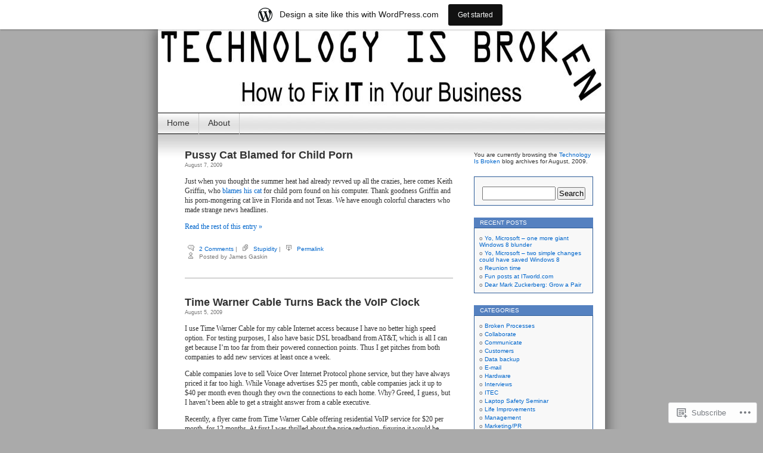

--- FILE ---
content_type: text/html; charset=UTF-8
request_url: https://technologyisbroken.wordpress.com/2009/08/
body_size: 16249
content:
<!DOCTYPE html>
<html lang="en">
<head>
<meta charset="UTF-8" />
<title>August | 2009 | Technology Is Broken</title>
<link rel="profile" href="http://gmpg.org/xfn/11" />
<link rel="pingback" href="https://technologyisbroken.wordpress.com/xmlrpc.php" />
<meta name='robots' content='max-image-preview:large' />
<link rel='dns-prefetch' href='//s0.wp.com' />
<link rel="alternate" type="application/rss+xml" title="Technology Is Broken &raquo; Feed" href="https://technologyisbroken.wordpress.com/feed/" />
<link rel="alternate" type="application/rss+xml" title="Technology Is Broken &raquo; Comments Feed" href="https://technologyisbroken.wordpress.com/comments/feed/" />
	<script type="text/javascript">
		/* <![CDATA[ */
		function addLoadEvent(func) {
			var oldonload = window.onload;
			if (typeof window.onload != 'function') {
				window.onload = func;
			} else {
				window.onload = function () {
					oldonload();
					func();
				}
			}
		}
		/* ]]> */
	</script>
	<link crossorigin='anonymous' rel='stylesheet' id='all-css-0-1' href='/_static/??/wp-content/blog-plugins/marketing-bar/css/marketing-bar.css,/wp-content/mu-plugins/infinity/themes/pub/contempt.css?m=1761640963j&cssminify=yes' type='text/css' media='all' />
<style id='wp-emoji-styles-inline-css'>

	img.wp-smiley, img.emoji {
		display: inline !important;
		border: none !important;
		box-shadow: none !important;
		height: 1em !important;
		width: 1em !important;
		margin: 0 0.07em !important;
		vertical-align: -0.1em !important;
		background: none !important;
		padding: 0 !important;
	}
/*# sourceURL=wp-emoji-styles-inline-css */
</style>
<link crossorigin='anonymous' rel='stylesheet' id='all-css-2-1' href='/wp-content/plugins/gutenberg-core/v22.2.0/build/styles/block-library/style.css?m=1764855221i&cssminify=yes' type='text/css' media='all' />
<style id='wp-block-library-inline-css'>
.has-text-align-justify {
	text-align:justify;
}
.has-text-align-justify{text-align:justify;}

/*# sourceURL=wp-block-library-inline-css */
</style><style id='global-styles-inline-css'>
:root{--wp--preset--aspect-ratio--square: 1;--wp--preset--aspect-ratio--4-3: 4/3;--wp--preset--aspect-ratio--3-4: 3/4;--wp--preset--aspect-ratio--3-2: 3/2;--wp--preset--aspect-ratio--2-3: 2/3;--wp--preset--aspect-ratio--16-9: 16/9;--wp--preset--aspect-ratio--9-16: 9/16;--wp--preset--color--black: #000000;--wp--preset--color--cyan-bluish-gray: #abb8c3;--wp--preset--color--white: #ffffff;--wp--preset--color--pale-pink: #f78da7;--wp--preset--color--vivid-red: #cf2e2e;--wp--preset--color--luminous-vivid-orange: #ff6900;--wp--preset--color--luminous-vivid-amber: #fcb900;--wp--preset--color--light-green-cyan: #7bdcb5;--wp--preset--color--vivid-green-cyan: #00d084;--wp--preset--color--pale-cyan-blue: #8ed1fc;--wp--preset--color--vivid-cyan-blue: #0693e3;--wp--preset--color--vivid-purple: #9b51e0;--wp--preset--gradient--vivid-cyan-blue-to-vivid-purple: linear-gradient(135deg,rgb(6,147,227) 0%,rgb(155,81,224) 100%);--wp--preset--gradient--light-green-cyan-to-vivid-green-cyan: linear-gradient(135deg,rgb(122,220,180) 0%,rgb(0,208,130) 100%);--wp--preset--gradient--luminous-vivid-amber-to-luminous-vivid-orange: linear-gradient(135deg,rgb(252,185,0) 0%,rgb(255,105,0) 100%);--wp--preset--gradient--luminous-vivid-orange-to-vivid-red: linear-gradient(135deg,rgb(255,105,0) 0%,rgb(207,46,46) 100%);--wp--preset--gradient--very-light-gray-to-cyan-bluish-gray: linear-gradient(135deg,rgb(238,238,238) 0%,rgb(169,184,195) 100%);--wp--preset--gradient--cool-to-warm-spectrum: linear-gradient(135deg,rgb(74,234,220) 0%,rgb(151,120,209) 20%,rgb(207,42,186) 40%,rgb(238,44,130) 60%,rgb(251,105,98) 80%,rgb(254,248,76) 100%);--wp--preset--gradient--blush-light-purple: linear-gradient(135deg,rgb(255,206,236) 0%,rgb(152,150,240) 100%);--wp--preset--gradient--blush-bordeaux: linear-gradient(135deg,rgb(254,205,165) 0%,rgb(254,45,45) 50%,rgb(107,0,62) 100%);--wp--preset--gradient--luminous-dusk: linear-gradient(135deg,rgb(255,203,112) 0%,rgb(199,81,192) 50%,rgb(65,88,208) 100%);--wp--preset--gradient--pale-ocean: linear-gradient(135deg,rgb(255,245,203) 0%,rgb(182,227,212) 50%,rgb(51,167,181) 100%);--wp--preset--gradient--electric-grass: linear-gradient(135deg,rgb(202,248,128) 0%,rgb(113,206,126) 100%);--wp--preset--gradient--midnight: linear-gradient(135deg,rgb(2,3,129) 0%,rgb(40,116,252) 100%);--wp--preset--font-size--small: 13px;--wp--preset--font-size--medium: 20px;--wp--preset--font-size--large: 36px;--wp--preset--font-size--x-large: 42px;--wp--preset--font-family--albert-sans: 'Albert Sans', sans-serif;--wp--preset--font-family--alegreya: Alegreya, serif;--wp--preset--font-family--arvo: Arvo, serif;--wp--preset--font-family--bodoni-moda: 'Bodoni Moda', serif;--wp--preset--font-family--bricolage-grotesque: 'Bricolage Grotesque', sans-serif;--wp--preset--font-family--cabin: Cabin, sans-serif;--wp--preset--font-family--chivo: Chivo, sans-serif;--wp--preset--font-family--commissioner: Commissioner, sans-serif;--wp--preset--font-family--cormorant: Cormorant, serif;--wp--preset--font-family--courier-prime: 'Courier Prime', monospace;--wp--preset--font-family--crimson-pro: 'Crimson Pro', serif;--wp--preset--font-family--dm-mono: 'DM Mono', monospace;--wp--preset--font-family--dm-sans: 'DM Sans', sans-serif;--wp--preset--font-family--dm-serif-display: 'DM Serif Display', serif;--wp--preset--font-family--domine: Domine, serif;--wp--preset--font-family--eb-garamond: 'EB Garamond', serif;--wp--preset--font-family--epilogue: Epilogue, sans-serif;--wp--preset--font-family--fahkwang: Fahkwang, sans-serif;--wp--preset--font-family--figtree: Figtree, sans-serif;--wp--preset--font-family--fira-sans: 'Fira Sans', sans-serif;--wp--preset--font-family--fjalla-one: 'Fjalla One', sans-serif;--wp--preset--font-family--fraunces: Fraunces, serif;--wp--preset--font-family--gabarito: Gabarito, system-ui;--wp--preset--font-family--ibm-plex-mono: 'IBM Plex Mono', monospace;--wp--preset--font-family--ibm-plex-sans: 'IBM Plex Sans', sans-serif;--wp--preset--font-family--ibarra-real-nova: 'Ibarra Real Nova', serif;--wp--preset--font-family--instrument-serif: 'Instrument Serif', serif;--wp--preset--font-family--inter: Inter, sans-serif;--wp--preset--font-family--josefin-sans: 'Josefin Sans', sans-serif;--wp--preset--font-family--jost: Jost, sans-serif;--wp--preset--font-family--libre-baskerville: 'Libre Baskerville', serif;--wp--preset--font-family--libre-franklin: 'Libre Franklin', sans-serif;--wp--preset--font-family--literata: Literata, serif;--wp--preset--font-family--lora: Lora, serif;--wp--preset--font-family--merriweather: Merriweather, serif;--wp--preset--font-family--montserrat: Montserrat, sans-serif;--wp--preset--font-family--newsreader: Newsreader, serif;--wp--preset--font-family--noto-sans-mono: 'Noto Sans Mono', sans-serif;--wp--preset--font-family--nunito: Nunito, sans-serif;--wp--preset--font-family--open-sans: 'Open Sans', sans-serif;--wp--preset--font-family--overpass: Overpass, sans-serif;--wp--preset--font-family--pt-serif: 'PT Serif', serif;--wp--preset--font-family--petrona: Petrona, serif;--wp--preset--font-family--piazzolla: Piazzolla, serif;--wp--preset--font-family--playfair-display: 'Playfair Display', serif;--wp--preset--font-family--plus-jakarta-sans: 'Plus Jakarta Sans', sans-serif;--wp--preset--font-family--poppins: Poppins, sans-serif;--wp--preset--font-family--raleway: Raleway, sans-serif;--wp--preset--font-family--roboto: Roboto, sans-serif;--wp--preset--font-family--roboto-slab: 'Roboto Slab', serif;--wp--preset--font-family--rubik: Rubik, sans-serif;--wp--preset--font-family--rufina: Rufina, serif;--wp--preset--font-family--sora: Sora, sans-serif;--wp--preset--font-family--source-sans-3: 'Source Sans 3', sans-serif;--wp--preset--font-family--source-serif-4: 'Source Serif 4', serif;--wp--preset--font-family--space-mono: 'Space Mono', monospace;--wp--preset--font-family--syne: Syne, sans-serif;--wp--preset--font-family--texturina: Texturina, serif;--wp--preset--font-family--urbanist: Urbanist, sans-serif;--wp--preset--font-family--work-sans: 'Work Sans', sans-serif;--wp--preset--spacing--20: 0.44rem;--wp--preset--spacing--30: 0.67rem;--wp--preset--spacing--40: 1rem;--wp--preset--spacing--50: 1.5rem;--wp--preset--spacing--60: 2.25rem;--wp--preset--spacing--70: 3.38rem;--wp--preset--spacing--80: 5.06rem;--wp--preset--shadow--natural: 6px 6px 9px rgba(0, 0, 0, 0.2);--wp--preset--shadow--deep: 12px 12px 50px rgba(0, 0, 0, 0.4);--wp--preset--shadow--sharp: 6px 6px 0px rgba(0, 0, 0, 0.2);--wp--preset--shadow--outlined: 6px 6px 0px -3px rgb(255, 255, 255), 6px 6px rgb(0, 0, 0);--wp--preset--shadow--crisp: 6px 6px 0px rgb(0, 0, 0);}:where(.is-layout-flex){gap: 0.5em;}:where(.is-layout-grid){gap: 0.5em;}body .is-layout-flex{display: flex;}.is-layout-flex{flex-wrap: wrap;align-items: center;}.is-layout-flex > :is(*, div){margin: 0;}body .is-layout-grid{display: grid;}.is-layout-grid > :is(*, div){margin: 0;}:where(.wp-block-columns.is-layout-flex){gap: 2em;}:where(.wp-block-columns.is-layout-grid){gap: 2em;}:where(.wp-block-post-template.is-layout-flex){gap: 1.25em;}:where(.wp-block-post-template.is-layout-grid){gap: 1.25em;}.has-black-color{color: var(--wp--preset--color--black) !important;}.has-cyan-bluish-gray-color{color: var(--wp--preset--color--cyan-bluish-gray) !important;}.has-white-color{color: var(--wp--preset--color--white) !important;}.has-pale-pink-color{color: var(--wp--preset--color--pale-pink) !important;}.has-vivid-red-color{color: var(--wp--preset--color--vivid-red) !important;}.has-luminous-vivid-orange-color{color: var(--wp--preset--color--luminous-vivid-orange) !important;}.has-luminous-vivid-amber-color{color: var(--wp--preset--color--luminous-vivid-amber) !important;}.has-light-green-cyan-color{color: var(--wp--preset--color--light-green-cyan) !important;}.has-vivid-green-cyan-color{color: var(--wp--preset--color--vivid-green-cyan) !important;}.has-pale-cyan-blue-color{color: var(--wp--preset--color--pale-cyan-blue) !important;}.has-vivid-cyan-blue-color{color: var(--wp--preset--color--vivid-cyan-blue) !important;}.has-vivid-purple-color{color: var(--wp--preset--color--vivid-purple) !important;}.has-black-background-color{background-color: var(--wp--preset--color--black) !important;}.has-cyan-bluish-gray-background-color{background-color: var(--wp--preset--color--cyan-bluish-gray) !important;}.has-white-background-color{background-color: var(--wp--preset--color--white) !important;}.has-pale-pink-background-color{background-color: var(--wp--preset--color--pale-pink) !important;}.has-vivid-red-background-color{background-color: var(--wp--preset--color--vivid-red) !important;}.has-luminous-vivid-orange-background-color{background-color: var(--wp--preset--color--luminous-vivid-orange) !important;}.has-luminous-vivid-amber-background-color{background-color: var(--wp--preset--color--luminous-vivid-amber) !important;}.has-light-green-cyan-background-color{background-color: var(--wp--preset--color--light-green-cyan) !important;}.has-vivid-green-cyan-background-color{background-color: var(--wp--preset--color--vivid-green-cyan) !important;}.has-pale-cyan-blue-background-color{background-color: var(--wp--preset--color--pale-cyan-blue) !important;}.has-vivid-cyan-blue-background-color{background-color: var(--wp--preset--color--vivid-cyan-blue) !important;}.has-vivid-purple-background-color{background-color: var(--wp--preset--color--vivid-purple) !important;}.has-black-border-color{border-color: var(--wp--preset--color--black) !important;}.has-cyan-bluish-gray-border-color{border-color: var(--wp--preset--color--cyan-bluish-gray) !important;}.has-white-border-color{border-color: var(--wp--preset--color--white) !important;}.has-pale-pink-border-color{border-color: var(--wp--preset--color--pale-pink) !important;}.has-vivid-red-border-color{border-color: var(--wp--preset--color--vivid-red) !important;}.has-luminous-vivid-orange-border-color{border-color: var(--wp--preset--color--luminous-vivid-orange) !important;}.has-luminous-vivid-amber-border-color{border-color: var(--wp--preset--color--luminous-vivid-amber) !important;}.has-light-green-cyan-border-color{border-color: var(--wp--preset--color--light-green-cyan) !important;}.has-vivid-green-cyan-border-color{border-color: var(--wp--preset--color--vivid-green-cyan) !important;}.has-pale-cyan-blue-border-color{border-color: var(--wp--preset--color--pale-cyan-blue) !important;}.has-vivid-cyan-blue-border-color{border-color: var(--wp--preset--color--vivid-cyan-blue) !important;}.has-vivid-purple-border-color{border-color: var(--wp--preset--color--vivid-purple) !important;}.has-vivid-cyan-blue-to-vivid-purple-gradient-background{background: var(--wp--preset--gradient--vivid-cyan-blue-to-vivid-purple) !important;}.has-light-green-cyan-to-vivid-green-cyan-gradient-background{background: var(--wp--preset--gradient--light-green-cyan-to-vivid-green-cyan) !important;}.has-luminous-vivid-amber-to-luminous-vivid-orange-gradient-background{background: var(--wp--preset--gradient--luminous-vivid-amber-to-luminous-vivid-orange) !important;}.has-luminous-vivid-orange-to-vivid-red-gradient-background{background: var(--wp--preset--gradient--luminous-vivid-orange-to-vivid-red) !important;}.has-very-light-gray-to-cyan-bluish-gray-gradient-background{background: var(--wp--preset--gradient--very-light-gray-to-cyan-bluish-gray) !important;}.has-cool-to-warm-spectrum-gradient-background{background: var(--wp--preset--gradient--cool-to-warm-spectrum) !important;}.has-blush-light-purple-gradient-background{background: var(--wp--preset--gradient--blush-light-purple) !important;}.has-blush-bordeaux-gradient-background{background: var(--wp--preset--gradient--blush-bordeaux) !important;}.has-luminous-dusk-gradient-background{background: var(--wp--preset--gradient--luminous-dusk) !important;}.has-pale-ocean-gradient-background{background: var(--wp--preset--gradient--pale-ocean) !important;}.has-electric-grass-gradient-background{background: var(--wp--preset--gradient--electric-grass) !important;}.has-midnight-gradient-background{background: var(--wp--preset--gradient--midnight) !important;}.has-small-font-size{font-size: var(--wp--preset--font-size--small) !important;}.has-medium-font-size{font-size: var(--wp--preset--font-size--medium) !important;}.has-large-font-size{font-size: var(--wp--preset--font-size--large) !important;}.has-x-large-font-size{font-size: var(--wp--preset--font-size--x-large) !important;}.has-albert-sans-font-family{font-family: var(--wp--preset--font-family--albert-sans) !important;}.has-alegreya-font-family{font-family: var(--wp--preset--font-family--alegreya) !important;}.has-arvo-font-family{font-family: var(--wp--preset--font-family--arvo) !important;}.has-bodoni-moda-font-family{font-family: var(--wp--preset--font-family--bodoni-moda) !important;}.has-bricolage-grotesque-font-family{font-family: var(--wp--preset--font-family--bricolage-grotesque) !important;}.has-cabin-font-family{font-family: var(--wp--preset--font-family--cabin) !important;}.has-chivo-font-family{font-family: var(--wp--preset--font-family--chivo) !important;}.has-commissioner-font-family{font-family: var(--wp--preset--font-family--commissioner) !important;}.has-cormorant-font-family{font-family: var(--wp--preset--font-family--cormorant) !important;}.has-courier-prime-font-family{font-family: var(--wp--preset--font-family--courier-prime) !important;}.has-crimson-pro-font-family{font-family: var(--wp--preset--font-family--crimson-pro) !important;}.has-dm-mono-font-family{font-family: var(--wp--preset--font-family--dm-mono) !important;}.has-dm-sans-font-family{font-family: var(--wp--preset--font-family--dm-sans) !important;}.has-dm-serif-display-font-family{font-family: var(--wp--preset--font-family--dm-serif-display) !important;}.has-domine-font-family{font-family: var(--wp--preset--font-family--domine) !important;}.has-eb-garamond-font-family{font-family: var(--wp--preset--font-family--eb-garamond) !important;}.has-epilogue-font-family{font-family: var(--wp--preset--font-family--epilogue) !important;}.has-fahkwang-font-family{font-family: var(--wp--preset--font-family--fahkwang) !important;}.has-figtree-font-family{font-family: var(--wp--preset--font-family--figtree) !important;}.has-fira-sans-font-family{font-family: var(--wp--preset--font-family--fira-sans) !important;}.has-fjalla-one-font-family{font-family: var(--wp--preset--font-family--fjalla-one) !important;}.has-fraunces-font-family{font-family: var(--wp--preset--font-family--fraunces) !important;}.has-gabarito-font-family{font-family: var(--wp--preset--font-family--gabarito) !important;}.has-ibm-plex-mono-font-family{font-family: var(--wp--preset--font-family--ibm-plex-mono) !important;}.has-ibm-plex-sans-font-family{font-family: var(--wp--preset--font-family--ibm-plex-sans) !important;}.has-ibarra-real-nova-font-family{font-family: var(--wp--preset--font-family--ibarra-real-nova) !important;}.has-instrument-serif-font-family{font-family: var(--wp--preset--font-family--instrument-serif) !important;}.has-inter-font-family{font-family: var(--wp--preset--font-family--inter) !important;}.has-josefin-sans-font-family{font-family: var(--wp--preset--font-family--josefin-sans) !important;}.has-jost-font-family{font-family: var(--wp--preset--font-family--jost) !important;}.has-libre-baskerville-font-family{font-family: var(--wp--preset--font-family--libre-baskerville) !important;}.has-libre-franklin-font-family{font-family: var(--wp--preset--font-family--libre-franklin) !important;}.has-literata-font-family{font-family: var(--wp--preset--font-family--literata) !important;}.has-lora-font-family{font-family: var(--wp--preset--font-family--lora) !important;}.has-merriweather-font-family{font-family: var(--wp--preset--font-family--merriweather) !important;}.has-montserrat-font-family{font-family: var(--wp--preset--font-family--montserrat) !important;}.has-newsreader-font-family{font-family: var(--wp--preset--font-family--newsreader) !important;}.has-noto-sans-mono-font-family{font-family: var(--wp--preset--font-family--noto-sans-mono) !important;}.has-nunito-font-family{font-family: var(--wp--preset--font-family--nunito) !important;}.has-open-sans-font-family{font-family: var(--wp--preset--font-family--open-sans) !important;}.has-overpass-font-family{font-family: var(--wp--preset--font-family--overpass) !important;}.has-pt-serif-font-family{font-family: var(--wp--preset--font-family--pt-serif) !important;}.has-petrona-font-family{font-family: var(--wp--preset--font-family--petrona) !important;}.has-piazzolla-font-family{font-family: var(--wp--preset--font-family--piazzolla) !important;}.has-playfair-display-font-family{font-family: var(--wp--preset--font-family--playfair-display) !important;}.has-plus-jakarta-sans-font-family{font-family: var(--wp--preset--font-family--plus-jakarta-sans) !important;}.has-poppins-font-family{font-family: var(--wp--preset--font-family--poppins) !important;}.has-raleway-font-family{font-family: var(--wp--preset--font-family--raleway) !important;}.has-roboto-font-family{font-family: var(--wp--preset--font-family--roboto) !important;}.has-roboto-slab-font-family{font-family: var(--wp--preset--font-family--roboto-slab) !important;}.has-rubik-font-family{font-family: var(--wp--preset--font-family--rubik) !important;}.has-rufina-font-family{font-family: var(--wp--preset--font-family--rufina) !important;}.has-sora-font-family{font-family: var(--wp--preset--font-family--sora) !important;}.has-source-sans-3-font-family{font-family: var(--wp--preset--font-family--source-sans-3) !important;}.has-source-serif-4-font-family{font-family: var(--wp--preset--font-family--source-serif-4) !important;}.has-space-mono-font-family{font-family: var(--wp--preset--font-family--space-mono) !important;}.has-syne-font-family{font-family: var(--wp--preset--font-family--syne) !important;}.has-texturina-font-family{font-family: var(--wp--preset--font-family--texturina) !important;}.has-urbanist-font-family{font-family: var(--wp--preset--font-family--urbanist) !important;}.has-work-sans-font-family{font-family: var(--wp--preset--font-family--work-sans) !important;}
/*# sourceURL=global-styles-inline-css */
</style>

<style id='classic-theme-styles-inline-css'>
/*! This file is auto-generated */
.wp-block-button__link{color:#fff;background-color:#32373c;border-radius:9999px;box-shadow:none;text-decoration:none;padding:calc(.667em + 2px) calc(1.333em + 2px);font-size:1.125em}.wp-block-file__button{background:#32373c;color:#fff;text-decoration:none}
/*# sourceURL=/wp-includes/css/classic-themes.min.css */
</style>
<link crossorigin='anonymous' rel='stylesheet' id='all-css-4-1' href='/_static/??-eJyFj10KwkAMhC9kGvpD1QfxLN021tVNd9lsLd7eVEErQn0JyTDfkMEpQOuHREPC4MbeDoKtN863V8Eiy3dZDmI5OIJIt6zCzkp6O0DS3VHWimxwEcQjfLIiqc6hSbODqbMNOWK1rWFTUAaMCZFEQCfbkSGdFZQf7iVjGA0+JQ4J/z4WSSv0uvaorsW5BvXkQYs3yfrh64CTa2yc0SMf8m2V1/uyLOrLA/Apgi8=&cssminify=yes' type='text/css' media='all' />
<link crossorigin='anonymous' rel='stylesheet' id='print-css-5-1' href='/wp-content/mu-plugins/global-print/global-print.css?m=1465851035i&cssminify=yes' type='text/css' media='print' />
<style id='jetpack-global-styles-frontend-style-inline-css'>
:root { --font-headings: unset; --font-base: unset; --font-headings-default: -apple-system,BlinkMacSystemFont,"Segoe UI",Roboto,Oxygen-Sans,Ubuntu,Cantarell,"Helvetica Neue",sans-serif; --font-base-default: -apple-system,BlinkMacSystemFont,"Segoe UI",Roboto,Oxygen-Sans,Ubuntu,Cantarell,"Helvetica Neue",sans-serif;}
/*# sourceURL=jetpack-global-styles-frontend-style-inline-css */
</style>
<link crossorigin='anonymous' rel='stylesheet' id='all-css-8-1' href='/wp-content/themes/h4/global.css?m=1420737423i&cssminify=yes' type='text/css' media='all' />
<script type="text/javascript" id="wpcom-actionbar-placeholder-js-extra">
/* <![CDATA[ */
var actionbardata = {"siteID":"1011350","postID":"0","siteURL":"https://technologyisbroken.wordpress.com","xhrURL":"https://technologyisbroken.wordpress.com/wp-admin/admin-ajax.php","nonce":"6455fa68ac","isLoggedIn":"","statusMessage":"","subsEmailDefault":"instantly","proxyScriptUrl":"https://s0.wp.com/wp-content/js/wpcom-proxy-request.js?m=1513050504i&amp;ver=20211021","i18n":{"followedText":"New posts from this site will now appear in your \u003Ca href=\"https://wordpress.com/reader\"\u003EReader\u003C/a\u003E","foldBar":"Collapse this bar","unfoldBar":"Expand this bar","shortLinkCopied":"Shortlink copied to clipboard."}};
//# sourceURL=wpcom-actionbar-placeholder-js-extra
/* ]]> */
</script>
<script type="text/javascript" id="jetpack-mu-wpcom-settings-js-before">
/* <![CDATA[ */
var JETPACK_MU_WPCOM_SETTINGS = {"assetsUrl":"https://s0.wp.com/wp-content/mu-plugins/jetpack-mu-wpcom-plugin/moon/jetpack_vendor/automattic/jetpack-mu-wpcom/src/build/"};
//# sourceURL=jetpack-mu-wpcom-settings-js-before
/* ]]> */
</script>
<script crossorigin='anonymous' type='text/javascript'  src='/wp-content/js/rlt-proxy.js?m=1720530689i'></script>
<script type="text/javascript" id="rlt-proxy-js-after">
/* <![CDATA[ */
	rltInitialize( {"token":null,"iframeOrigins":["https:\/\/widgets.wp.com"]} );
//# sourceURL=rlt-proxy-js-after
/* ]]> */
</script>
<link rel="EditURI" type="application/rsd+xml" title="RSD" href="https://technologyisbroken.wordpress.com/xmlrpc.php?rsd" />
<meta name="generator" content="WordPress.com" />

<!-- Jetpack Open Graph Tags -->
<meta property="og:type" content="website" />
<meta property="og:title" content="August 2009 &#8211; Technology Is Broken" />
<meta property="og:site_name" content="Technology Is Broken" />
<meta property="og:image" content="https://s0.wp.com/i/blank.jpg?m=1383295312i" />
<meta property="og:image:width" content="200" />
<meta property="og:image:height" content="200" />
<meta property="og:image:alt" content="" />
<meta property="og:locale" content="en_US" />
<meta property="fb:app_id" content="249643311490" />

<!-- End Jetpack Open Graph Tags -->
<link rel="shortcut icon" type="image/x-icon" href="https://s0.wp.com/i/favicon.ico?m=1713425267i" sizes="16x16 24x24 32x32 48x48" />
<link rel="icon" type="image/x-icon" href="https://s0.wp.com/i/favicon.ico?m=1713425267i" sizes="16x16 24x24 32x32 48x48" />
<link rel="apple-touch-icon" href="https://s0.wp.com/i/webclip.png?m=1713868326i" />
<link rel='openid.server' href='https://technologyisbroken.wordpress.com/?openidserver=1' />
<link rel='openid.delegate' href='https://technologyisbroken.wordpress.com/' />
<link rel="search" type="application/opensearchdescription+xml" href="https://technologyisbroken.wordpress.com/osd.xml" title="Technology Is Broken" />
<link rel="search" type="application/opensearchdescription+xml" href="https://s1.wp.com/opensearch.xml" title="WordPress.com" />
<meta name="description" content="2 posts published by James Gaskin during August 2009" />
<style type="text/css">
#headerimg{
	background: url(https://technologyisbroken.wordpress.com/wp-content/uploads/2008/07/title4-750x1401.jpg) no-repeat;
}
#header h1, #header .description {
	display: none;
}
</style>
</head>
<body class="archive date wp-theme-pubcontempt customizer-styles-applied jetpack-reblog-enabled has-marketing-bar has-marketing-bar-theme-contempt">

<div id="page">

<div id="header">
	<div id="headerimg" onclick="location.href='https://technologyisbroken.wordpress.com';" style="cursor: pointer;">
		<h1><a href="https://technologyisbroken.wordpress.com/">Technology Is Broken</a></h1>
		<div class="description">How to Fix IT in Your Business</div>
	</div>
</div>

<ul id="pagebar" class="menu pagebar"><li ><a href="https://technologyisbroken.wordpress.com/">Home</a></li><li class="page_item page-item-2"><a href="https://technologyisbroken.wordpress.com/about/">About</a></li>
</ul>

<div id="grad" style="height: 65px; width: 100%; background: url(https://s0.wp.com/wp-content/themes/pub/contempt/images/blue_flower/topgrad.jpg);">&nbsp;</div>

	<div id="content">

	
		
			<div class="post-257 post type-post status-publish format-standard hentry category-stupidity" id="post-257">
				<h2><a href="https://technologyisbroken.wordpress.com/2009/08/07/pussy-cat-blamed-for-child-porn/" rel="bookmark">Pussy Cat Blamed for Child&nbsp;Porn</a></h2>
				<small>August 7, 2009</small><br />


				<div class="entry">
					<p>Just when you thought the summer heat had already revved up all the crazies, here comes Keith Griffin, who <a href="http://latimesblogs.latimes.com/unleashed/2009/08/man-blames-cat-child-pornography.html" target="_blank">blames his cat</a> for child porn found on his computer. Thank goodness Griffin and his porn-mongering cat live in Florida and not Texas. We have enough colorful characters who made strange news headlines.</p>
<p> <a href="https://technologyisbroken.wordpress.com/2009/08/07/pussy-cat-blamed-for-child-porn/#more-257" class="more-link">Read the rest of this entry &raquo;</a></p>
									</div>

				<p class="postmetadata">
				<img src="https://s0.wp.com/wp-content/themes/pub/contempt/images/blog/speech_bubble.gif?m=1158640643i" alt="" /> <a href="https://technologyisbroken.wordpress.com/2009/08/07/pussy-cat-blamed-for-child-porn/#comments">2 Comments</a>				| <img src="https://s0.wp.com/wp-content/themes/pub/contempt/images/blog/documents.gif?m=1158640643i" alt="" /> <a href="https://technologyisbroken.wordpress.com/category/stupidity/" rel="category tag">Stupidity</a>								 | <img src="https://s0.wp.com/wp-content/themes/pub/contempt/images/blog/permalink.gif?m=1158640643i" alt="" /> <a href="https://technologyisbroken.wordpress.com/2009/08/07/pussy-cat-blamed-for-child-porn/" rel="bookmark" title="Permanent Link to Pussy Cat Blamed for Child&nbsp;Porn">Permalink</a>
<br /><img src="https://s0.wp.com/wp-content/themes/pub/contempt/images/blog/figure_ver1.gif?m=1158640643i" alt="" /> Posted by James Gaskin				</p>
			</div>
			<hr />
		
			<div class="post-253 post type-post status-publish format-standard hentry category-broken-processes category-communicate category-stupidity tag-att tag-sucks tag-time-warner-cable tag-vonage" id="post-253">
				<h2><a href="https://technologyisbroken.wordpress.com/2009/08/05/time-warner-cable-turns-back-th-voip-clock/" rel="bookmark">Time Warner Cable Turns Back the VoIP&nbsp;Clock</a></h2>
				<small>August 5, 2009</small><br />


				<div class="entry">
					<p>I use Time Warner Cable for my cable Internet access because I have no better high speed option. For testing purposes, I also have basic DSL broadband from AT&amp;T, which is all I can get because I&#8217;m too far from their powered connection points. Thus I get pitches from both companies to add new services at least once a week.</p>
<p>Cable companies love to sell Voice Over Internet Protocol phone service, but they have always priced it far too high. While Vonage advertises $25 per month, cable companies jack it up to $40 per month even though they own the connections to each home. Why? Greed, I guess, but I haven&#8217;t been able to get a straight answer from a cable executive.</p>
<p>Recently, a flyer came from Time Warner Cable offering residential VoIP service for $20 per month, for 12 months. At first I was thrilled about the price reduction, figuring it would be tough on Vonage but good for consumers. But the fine print said the price was only good on a service plan that offered unlimited calling only in Texas.</p>
<p>This is a disgusting trend, and Time Warner Cable executives should be ashamed of themselves. The Internet eliminates distance for domestic calls, and to charge long distance rates outside an artificial barrier like a state line makes no technical sense whatsoever. This is the type of stupid phone pricing I expect from AT&amp;T as they struggle to keep their landline business profitable. To see a cable company use this type of pricing only shows their contempt for customers and a perversion of the values of using the Internet for telephone calls.</p>
<p>Time Warner Cable officially sucks.</p>
									</div>

				<p class="postmetadata">
				<img src="https://s0.wp.com/wp-content/themes/pub/contempt/images/blog/speech_bubble.gif?m=1158640643i" alt="" /> <a href="https://technologyisbroken.wordpress.com/2009/08/05/time-warner-cable-turns-back-th-voip-clock/#respond">Leave a Comment &#187;</a>				| <img src="https://s0.wp.com/wp-content/themes/pub/contempt/images/blog/documents.gif?m=1158640643i" alt="" /> <a href="https://technologyisbroken.wordpress.com/category/broken-processes/" rel="category tag">Broken Processes</a>, <a href="https://technologyisbroken.wordpress.com/category/communicate/" rel="category tag">Communicate</a>, <a href="https://technologyisbroken.wordpress.com/category/stupidity/" rel="category tag">Stupidity</a>				 | Tagged: <a href="https://technologyisbroken.wordpress.com/tag/att/" rel="tag">ATT</a>, <a href="https://technologyisbroken.wordpress.com/tag/sucks/" rel="tag">sucks</a>, <a href="https://technologyisbroken.wordpress.com/tag/time-warner-cable/" rel="tag">Time Warner Cable</a>, <a href="https://technologyisbroken.wordpress.com/tag/vonage/" rel="tag">Vonage</a>				 | <img src="https://s0.wp.com/wp-content/themes/pub/contempt/images/blog/permalink.gif?m=1158640643i" alt="" /> <a href="https://technologyisbroken.wordpress.com/2009/08/05/time-warner-cable-turns-back-th-voip-clock/" rel="bookmark" title="Permanent Link to Time Warner Cable Turns Back the VoIP&nbsp;Clock">Permalink</a>
<br /><img src="https://s0.wp.com/wp-content/themes/pub/contempt/images/blog/figure_ver1.gif?m=1158640643i" alt="" /> Posted by James Gaskin				</p>
			</div>
			<hr />
		
		<div class="navigation">
			<div class="alignleft"></div>
			<div class="alignright"></div>
		</div>

	
	</div>

	<div id="sidebar">
				<ul>

		 <li>

				<p>You are currently browsing the <a href="https://technologyisbroken.wordpress.com/">Technology Is Broken</a> blog archives for August, 2009.</p>

					</li> <li id="search-2" class="widget widget_search"><form method="get" id="searchform" action="https://technologyisbroken.wordpress.com/">
<div><label for="s" class="search-label">Search</label><input type="text" value="" name="s" id="s" />
<input type="submit" id="searchsubmit" value="Search" />
</div>
</form></li>

		<li id="recent-posts-2" class="widget widget_recent_entries">
		<h2 class="widgettitle">Recent Posts</h2>

		<ul>
											<li>
					<a href="https://technologyisbroken.wordpress.com/2013/04/18/yo-microsoft-one-more-giant-windows-8-blunder/">Yo, Microsoft &#8211; one more giant Windows 8&nbsp;blunder</a>
									</li>
											<li>
					<a href="https://technologyisbroken.wordpress.com/2013/04/17/yo-microsoft-two-simple-changes-could-have-saved-windows-8/">Yo, Microsoft &#8211; two simple changes could have saved Windows&nbsp;8</a>
									</li>
											<li>
					<a href="https://technologyisbroken.wordpress.com/2012/05/11/reunion-time/">Reunion time</a>
									</li>
											<li>
					<a href="https://technologyisbroken.wordpress.com/2011/12/17/fun-posts-at-itworld-com/">Fun posts at&nbsp;ITworld.com</a>
									</li>
											<li>
					<a href="https://technologyisbroken.wordpress.com/2010/02/17/dear-mark-zuckerberg-grow-a-pair/">Dear Mark Zuckerberg: Grow a&nbsp;Pair</a>
									</li>
					</ul>

		</li>
<li id="categories-1" class="widget widget_categories"><h2 class="widgettitle">Categories</h2>

			<ul>
					<li class="cat-item cat-item-1018480"><a href="https://technologyisbroken.wordpress.com/category/broken-processes/">Broken Processes</a>
</li>
	<li class="cat-item cat-item-363315"><a href="https://technologyisbroken.wordpress.com/category/collaborate/">Collaborate</a>
</li>
	<li class="cat-item cat-item-176394"><a href="https://technologyisbroken.wordpress.com/category/communicate/">Communicate</a>
</li>
	<li class="cat-item cat-item-8780"><a href="https://technologyisbroken.wordpress.com/category/customers/">Customers</a>
</li>
	<li class="cat-item cat-item-202648"><a href="https://technologyisbroken.wordpress.com/category/data-backup/">Data backup</a>
</li>
	<li class="cat-item cat-item-7731"><a href="https://technologyisbroken.wordpress.com/category/e-mail/">E-mail</a>
</li>
	<li class="cat-item cat-item-79"><a href="https://technologyisbroken.wordpress.com/category/reviews/hardware/">Hardware</a>
</li>
	<li class="cat-item cat-item-831"><a href="https://technologyisbroken.wordpress.com/category/interviews/">Interviews</a>
</li>
	<li class="cat-item cat-item-730338"><a href="https://technologyisbroken.wordpress.com/category/itec/">ITEC</a>
</li>
	<li class="cat-item cat-item-4754104"><a href="https://technologyisbroken.wordpress.com/category/laptop-safety-seminar/">Laptop Safety Seminar</a>
</li>
	<li class="cat-item cat-item-851751"><a href="https://technologyisbroken.wordpress.com/category/life-improvements/">Life Improvements</a>
</li>
	<li class="cat-item cat-item-4236"><a href="https://technologyisbroken.wordpress.com/category/management/">Management</a>
</li>
	<li class="cat-item cat-item-298357"><a href="https://technologyisbroken.wordpress.com/category/marketingpr/">Marketing/PR</a>
</li>
	<li class="cat-item cat-item-352"><a href="https://technologyisbroken.wordpress.com/category/opinion/">Opinion</a>
</li>
	<li class="cat-item cat-item-309"><a href="https://technologyisbroken.wordpress.com/category/reviews/">Reviews</a>
</li>
	<li class="cat-item cat-item-801"><a href="https://technologyisbroken.wordpress.com/category/security/">Security</a>
</li>
	<li class="cat-item cat-item-581"><a href="https://technologyisbroken.wordpress.com/category/reviews/software/">Software</a>
</li>
	<li class="cat-item cat-item-4560"><a href="https://technologyisbroken.wordpress.com/category/stupidity/">Stupidity</a>
</li>
	<li class="cat-item cat-item-1"><a href="https://technologyisbroken.wordpress.com/category/uncategorized/">Uncategorized</a>
</li>
	<li class="cat-item cat-item-800"><a href="https://technologyisbroken.wordpress.com/category/windows/">Windows</a>
</li>
	<li class="cat-item cat-item-349"><a href="https://technologyisbroken.wordpress.com/category/writing/">Writing</a>
</li>
			</ul>

			</li>
<li id="wp_tag_cloud-2" class="widget wp_widget_tag_cloud"><h2 class="widgettitle"></h2>
<a href="https://technologyisbroken.wordpress.com/tag/air/" class="tag-cloud-link tag-link-49681 tag-link-position-1" style="font-size: 8pt;" aria-label="Air (1 item)">Air</a>
<a href="https://technologyisbroken.wordpress.com/tag/altiris/" class="tag-cloud-link tag-link-380302 tag-link-position-2" style="font-size: 11.230769230769pt;" aria-label="Altiris (2 items)">Altiris</a>
<a href="https://technologyisbroken.wordpress.com/tag/apple/" class="tag-cloud-link tag-link-291 tag-link-position-3" style="font-size: 11.230769230769pt;" aria-label="Apple (2 items)">Apple</a>
<a href="https://technologyisbroken.wordpress.com/tag/appstream/" class="tag-cloud-link tag-link-6088531 tag-link-position-4" style="font-size: 8pt;" aria-label="Appstream (1 item)">Appstream</a>
<a href="https://technologyisbroken.wordpress.com/tag/att/" class="tag-cloud-link tag-link-57597 tag-link-position-5" style="font-size: 11.230769230769pt;" aria-label="ATT (2 items)">ATT</a>
<a href="https://technologyisbroken.wordpress.com/tag/blade-servers/" class="tag-cloud-link tag-link-948278 tag-link-position-6" style="font-size: 8pt;" aria-label="blade servers (1 item)">blade servers</a>
<a href="https://technologyisbroken.wordpress.com/tag/books/" class="tag-cloud-link tag-link-178 tag-link-position-7" style="font-size: 8pt;" aria-label="books (1 item)">books</a>
<a href="https://technologyisbroken.wordpress.com/tag/caps/" class="tag-cloud-link tag-link-69824 tag-link-position-8" style="font-size: 8pt;" aria-label="caps (1 item)">caps</a>
<a href="https://technologyisbroken.wordpress.com/tag/circuit-city/" class="tag-cloud-link tag-link-274572 tag-link-position-9" style="font-size: 8pt;" aria-label="Circuit City (1 item)">Circuit City</a>
<a href="https://technologyisbroken.wordpress.com/tag/clock/" class="tag-cloud-link tag-link-124955 tag-link-position-10" style="font-size: 8pt;" aria-label="clock (1 item)">clock</a>
<a href="https://technologyisbroken.wordpress.com/tag/coalfire-systems/" class="tag-cloud-link tag-link-5384545 tag-link-position-11" style="font-size: 8pt;" aria-label="Coalfire Systems (1 item)">Coalfire Systems</a>
<a href="https://technologyisbroken.wordpress.com/tag/computerworld/" class="tag-cloud-link tag-link-380540 tag-link-position-12" style="font-size: 13.384615384615pt;" aria-label="ComputerWorld (3 items)">ComputerWorld</a>
<a href="https://technologyisbroken.wordpress.com/tag/critique/" class="tag-cloud-link tag-link-1080 tag-link-position-13" style="font-size: 8pt;" aria-label="critique (1 item)">critique</a>
<a href="https://technologyisbroken.wordpress.com/tag/desktop/" class="tag-cloud-link tag-link-4635 tag-link-position-14" style="font-size: 8pt;" aria-label="desktop (1 item)">desktop</a>
<a href="https://technologyisbroken.wordpress.com/tag/document-management/" class="tag-cloud-link tag-link-50090 tag-link-position-15" style="font-size: 8pt;" aria-label="document management (1 item)">document management</a>
<a href="https://technologyisbroken.wordpress.com/tag/e-mail/" class="tag-cloud-link tag-link-7731 tag-link-position-16" style="font-size: 8pt;" aria-label="E-mail (1 item)">E-mail</a>
<a href="https://technologyisbroken.wordpress.com/tag/frank-ohlhorst/" class="tag-cloud-link tag-link-5161494 tag-link-position-17" style="font-size: 8pt;" aria-label="Frank Ohlhorst (1 item)">Frank Ohlhorst</a>
<a href="https://technologyisbroken.wordpress.com/tag/fujitsu/" class="tag-cloud-link tag-link-140088 tag-link-position-18" style="font-size: 8pt;" aria-label="Fujitsu (1 item)">Fujitsu</a>
<a href="https://technologyisbroken.wordpress.com/tag/future-of-small-businesse/" class="tag-cloud-link tag-link-5059957 tag-link-position-19" style="font-size: 8pt;" aria-label="Future of Small Businesse (1 item)">Future of Small Businesse</a>
<a href="https://technologyisbroken.wordpress.com/tag/gasoline/" class="tag-cloud-link tag-link-87591 tag-link-position-20" style="font-size: 8pt;" aria-label="gasoline (1 item)">gasoline</a>
<a href="https://technologyisbroken.wordpress.com/tag/gimp/" class="tag-cloud-link tag-link-35366 tag-link-position-21" style="font-size: 8pt;" aria-label="Gimp (1 item)">Gimp</a>
<a href="https://technologyisbroken.wordpress.com/tag/google/" class="tag-cloud-link tag-link-81 tag-link-position-22" style="font-size: 8pt;" aria-label="Google (1 item)">Google</a>
<a href="https://technologyisbroken.wordpress.com/tag/hackers/" class="tag-cloud-link tag-link-61188 tag-link-position-23" style="font-size: 13.384615384615pt;" aria-label="hackers (3 items)">hackers</a>
<a href="https://technologyisbroken.wordpress.com/tag/heat-dissipation/" class="tag-cloud-link tag-link-4706316 tag-link-position-24" style="font-size: 8pt;" aria-label="heat dissipation (1 item)">heat dissipation</a>
<a href="https://technologyisbroken.wordpress.com/tag/home-server/" class="tag-cloud-link tag-link-61339 tag-link-position-25" style="font-size: 8pt;" aria-label="Home Server (1 item)">Home Server</a>
<a href="https://technologyisbroken.wordpress.com/tag/idiot-executives/" class="tag-cloud-link tag-link-5195538 tag-link-position-26" style="font-size: 8pt;" aria-label="idiot executives (1 item)">idiot executives</a>
<a href="https://technologyisbroken.wordpress.com/tag/imovie/" class="tag-cloud-link tag-link-14424 tag-link-position-27" style="font-size: 8pt;" aria-label="iMovie (1 item)">iMovie</a>
<a href="https://technologyisbroken.wordpress.com/tag/interview/" class="tag-cloud-link tag-link-11788 tag-link-position-28" style="font-size: 8pt;" aria-label="interview (1 item)">interview</a>
<a href="https://technologyisbroken.wordpress.com/tag/intuit/" class="tag-cloud-link tag-link-145595 tag-link-position-29" style="font-size: 8pt;" aria-label="Intuit (1 item)">Intuit</a>
<a href="https://technologyisbroken.wordpress.com/tag/irfanview/" class="tag-cloud-link tag-link-2190009 tag-link-position-30" style="font-size: 8pt;" aria-label="IrfanView (1 item)">IrfanView</a>
<a href="https://technologyisbroken.wordpress.com/tag/laptop/" class="tag-cloud-link tag-link-1821 tag-link-position-31" style="font-size: 11.230769230769pt;" aria-label="laptop (2 items)">laptop</a>
<a href="https://technologyisbroken.wordpress.com/tag/laptop-safety-seminar/" class="tag-cloud-link tag-link-4754104 tag-link-position-32" style="font-size: 11.230769230769pt;" aria-label="Laptop Safety Seminar (2 items)">Laptop Safety Seminar</a>
<a href="https://technologyisbroken.wordpress.com/tag/leopard/" class="tag-cloud-link tag-link-150647 tag-link-position-33" style="font-size: 11.230769230769pt;" aria-label="Leopard (2 items)">Leopard</a>
<a href="https://technologyisbroken.wordpress.com/tag/linux/" class="tag-cloud-link tag-link-610 tag-link-position-34" style="font-size: 15.179487179487pt;" aria-label="Linux (4 items)">Linux</a>
<a href="https://technologyisbroken.wordpress.com/tag/linuxworld/" class="tag-cloud-link tag-link-298495 tag-link-position-35" style="font-size: 8pt;" aria-label="LinuxWorld (1 item)">LinuxWorld</a>
<a href="https://technologyisbroken.wordpress.com/tag/macbook/" class="tag-cloud-link tag-link-115000 tag-link-position-36" style="font-size: 11.230769230769pt;" aria-label="MacBook (2 items)">MacBook</a>
<a href="https://technologyisbroken.wordpress.com/tag/macintosh/" class="tag-cloud-link tag-link-797 tag-link-position-37" style="font-size: 11.230769230769pt;" aria-label="Macintosh (2 items)">Macintosh</a>
<a href="https://technologyisbroken.wordpress.com/tag/managefusion/" class="tag-cloud-link tag-link-6045372 tag-link-position-38" style="font-size: 8pt;" aria-label="ManageFusion (1 item)">ManageFusion</a>
<a href="https://technologyisbroken.wordpress.com/tag/microsoft/" class="tag-cloud-link tag-link-637 tag-link-position-39" style="font-size: 15.179487179487pt;" aria-label="Microsoft (4 items)">Microsoft</a>
<a href="https://technologyisbroken.wordpress.com/tag/mozilla/" class="tag-cloud-link tag-link-24 tag-link-position-40" style="font-size: 8pt;" aria-label="Mozilla (1 item)">Mozilla</a>
<a href="https://technologyisbroken.wordpress.com/tag/mugs/" class="tag-cloud-link tag-link-244209 tag-link-position-41" style="font-size: 8pt;" aria-label="mugs (1 item)">mugs</a>
<a href="https://technologyisbroken.wordpress.com/tag/mwa/" class="tag-cloud-link tag-link-1135053 tag-link-position-42" style="font-size: 11.230769230769pt;" aria-label="MWA (2 items)">MWA</a>
<a href="https://technologyisbroken.wordpress.com/tag/nas/" class="tag-cloud-link tag-link-46697 tag-link-position-43" style="font-size: 8pt;" aria-label="NAS (1 item)">NAS</a>
<a href="https://technologyisbroken.wordpress.com/tag/netware/" class="tag-cloud-link tag-link-419501 tag-link-position-44" style="font-size: 8pt;" aria-label="NetWare (1 item)">NetWare</a>
<a href="https://technologyisbroken.wordpress.com/tag/network-world/" class="tag-cloud-link tag-link-373306 tag-link-position-45" style="font-size: 13.384615384615pt;" aria-label="Network World (3 items)">Network World</a>
<a href="https://technologyisbroken.wordpress.com/tag/novell/" class="tag-cloud-link tag-link-7976 tag-link-position-46" style="font-size: 8pt;" aria-label="Novell (1 item)">Novell</a>
<a href="https://technologyisbroken.wordpress.com/tag/openoffice/" class="tag-cloud-link tag-link-6107 tag-link-position-47" style="font-size: 11.230769230769pt;" aria-label="OpenOffice (2 items)">OpenOffice</a>
<a href="https://technologyisbroken.wordpress.com/tag/open-source/" class="tag-cloud-link tag-link-25 tag-link-position-48" style="font-size: 11.230769230769pt;" aria-label="Open Source (2 items)">Open Source</a>
<a href="https://technologyisbroken.wordpress.com/tag/operating-system/" class="tag-cloud-link tag-link-5495 tag-link-position-49" style="font-size: 8pt;" aria-label="Operating System (1 item)">Operating System</a>
<a href="https://technologyisbroken.wordpress.com/tag/pc-magazine/" class="tag-cloud-link tag-link-388264 tag-link-position-50" style="font-size: 11.230769230769pt;" aria-label="PC Magazine (2 items)">PC Magazine</a>
<a href="https://technologyisbroken.wordpress.com/tag/pcworld/" class="tag-cloud-link tag-link-669651 tag-link-position-51" style="font-size: 11.230769230769pt;" aria-label="PCworld (2 items)">PCworld</a>
<a href="https://technologyisbroken.wordpress.com/tag/politics/" class="tag-cloud-link tag-link-398 tag-link-position-52" style="font-size: 8pt;" aria-label="Politics (1 item)">Politics</a>
<a href="https://technologyisbroken.wordpress.com/tag/racks/" class="tag-cloud-link tag-link-758051 tag-link-position-53" style="font-size: 8pt;" aria-label="racks (1 item)">racks</a>
<a href="https://technologyisbroken.wordpress.com/tag/radio-shack/" class="tag-cloud-link tag-link-341990 tag-link-position-54" style="font-size: 8pt;" aria-label="Radio Shack (1 item)">Radio Shack</a>
<a href="https://technologyisbroken.wordpress.com/tag/ramon-ray/" class="tag-cloud-link tag-link-5059958 tag-link-position-55" style="font-size: 8pt;" aria-label="Ramon Ray (1 item)">Ramon Ray</a>
<a href="https://technologyisbroken.wordpress.com/tag/rick-dakin/" class="tag-cloud-link tag-link-5384546 tag-link-position-56" style="font-size: 8pt;" aria-label="Rick Dakin (1 item)">Rick Dakin</a>
<a href="https://technologyisbroken.wordpress.com/tag/rob-enderle/" class="tag-cloud-link tag-link-1512275 tag-link-position-57" style="font-size: 8pt;" aria-label="Rob Enderle (1 item)">Rob Enderle</a>
<a href="https://technologyisbroken.wordpress.com/tag/rubenking/" class="tag-cloud-link tag-link-4582884 tag-link-position-58" style="font-size: 8pt;" aria-label="Rubenking (1 item)">Rubenking</a>
<a href="https://technologyisbroken.wordpress.com/tag/scanning/" class="tag-cloud-link tag-link-101333 tag-link-position-59" style="font-size: 8pt;" aria-label="scanning (1 item)">scanning</a>
<a href="https://technologyisbroken.wordpress.com/tag/security/" class="tag-cloud-link tag-link-801 tag-link-position-60" style="font-size: 22pt;" aria-label="Security (11 items)">Security</a>
<a href="https://technologyisbroken.wordpress.com/tag/server/" class="tag-cloud-link tag-link-18568 tag-link-position-61" style="font-size: 8pt;" aria-label="server (1 item)">server</a>
<a href="https://technologyisbroken.wordpress.com/tag/servers/" class="tag-cloud-link tag-link-298 tag-link-position-62" style="font-size: 8pt;" aria-label="servers (1 item)">servers</a>
<a href="https://technologyisbroken.wordpress.com/tag/spam/" class="tag-cloud-link tag-link-652 tag-link-position-63" style="font-size: 8pt;" aria-label="spam (1 item)">spam</a>
<a href="https://technologyisbroken.wordpress.com/tag/speculation/" class="tag-cloud-link tag-link-36876 tag-link-position-64" style="font-size: 8pt;" aria-label="speculation (1 item)">speculation</a>
<a href="https://technologyisbroken.wordpress.com/tag/spyware/" class="tag-cloud-link tag-link-5448 tag-link-position-65" style="font-size: 8pt;" aria-label="spyware (1 item)">spyware</a>
<a href="https://technologyisbroken.wordpress.com/tag/swag/" class="tag-cloud-link tag-link-104715 tag-link-position-66" style="font-size: 8pt;" aria-label="swag (1 item)">swag</a>
<a href="https://technologyisbroken.wordpress.com/tag/symantec/" class="tag-cloud-link tag-link-53799 tag-link-position-67" style="font-size: 13.384615384615pt;" aria-label="Symantec (3 items)">Symantec</a>
<a href="https://technologyisbroken.wordpress.com/tag/t-shirt/" class="tag-cloud-link tag-link-26266 tag-link-position-68" style="font-size: 8pt;" aria-label="t-shirt (1 item)">t-shirt</a>
<a href="https://technologyisbroken.wordpress.com/tag/untangle/" class="tag-cloud-link tag-link-1823660 tag-link-position-69" style="font-size: 8pt;" aria-label="Untangle (1 item)">Untangle</a>
<a href="https://technologyisbroken.wordpress.com/tag/vaio/" class="tag-cloud-link tag-link-186138 tag-link-position-70" style="font-size: 8pt;" aria-label="Vaio (1 item)">Vaio</a>
<a href="https://technologyisbroken.wordpress.com/tag/vista/" class="tag-cloud-link tag-link-806 tag-link-position-71" style="font-size: 15.179487179487pt;" aria-label="Vista (4 items)">Vista</a>
<a href="https://technologyisbroken.wordpress.com/tag/writers/" class="tag-cloud-link tag-link-16761 tag-link-position-72" style="font-size: 8pt;" aria-label="writers (1 item)">writers</a>
<a href="https://technologyisbroken.wordpress.com/tag/writing/" class="tag-cloud-link tag-link-349 tag-link-position-73" style="font-size: 8pt;" aria-label="Writing (1 item)">Writing</a>
<a href="https://technologyisbroken.wordpress.com/tag/yahoo/" class="tag-cloud-link tag-link-444 tag-link-position-74" style="font-size: 8pt;" aria-label="Yahoo (1 item)">Yahoo</a>
<a href="https://technologyisbroken.wordpress.com/tag/zyxel/" class="tag-cloud-link tag-link-1962410 tag-link-position-75" style="font-size: 8pt;" aria-label="ZyXEL (1 item)">ZyXEL</a></li>
<li id="linkcat-1356" class="widget widget_links"><h2 class="widgettitle">Blogroll</h2>

	<ul class='xoxo blogroll'>
<li><a href="http://www.buildabetterblog.com/" rel="noopener" title="Denise Wakeman and partner give great blog advice and help" target="_blank">Build a Better Blog</a></li>
<li><a href="http://www.web-strategist.com/blog/" rel="friend met noopener" title="Leading edge blog expert" target="_blank">Jeremiah Owyang</a></li>
<li><a href="http://www.networkworld.com/topics/smb.html" rel="me noopener" title="My blog at Network World" target="_blank">My Network World blog</a></li>
<li><a href="http://www.podtech.net" rel="noopener" target="_blank">PodTech Network</a></li>
<li><a href="http://screamingweasel.wordpress.com/" title="Rants n stuff from Pittsburgh">Screaming Weasel Blog</a></li>
<li><a href="http://www.smallbiztechnology.com/index.shtml" rel="noopener" title="Ramon Ray: news and help about technology for growing businesses" target="_blank">Small Biz Technology</a></li>
<li><a href="http://www.smallbiztrends.com/" rel="noopener" title="Anita Campbell: Good general small business news and help" target="_blank">Small Biz Trends</a></li>
<li><a href="http://www.technologyisbroken.com" rel="me" title="Main site">Technology Is Broken-Home</a></li>

	</ul>
</li>

<li id="archives-2" class="widget widget_archive"><h2 class="widgettitle">Archives</h2>

			<ul>
					<li><a href='https://technologyisbroken.wordpress.com/2013/04/'>April 2013</a></li>
	<li><a href='https://technologyisbroken.wordpress.com/2012/05/'>May 2012</a></li>
	<li><a href='https://technologyisbroken.wordpress.com/2011/12/'>December 2011</a></li>
	<li><a href='https://technologyisbroken.wordpress.com/2010/02/'>February 2010</a></li>
	<li><a href='https://technologyisbroken.wordpress.com/2010/01/'>January 2010</a></li>
	<li><a href='https://technologyisbroken.wordpress.com/2009/11/'>November 2009</a></li>
	<li><a href='https://technologyisbroken.wordpress.com/2009/08/' aria-current="page">August 2009</a></li>
	<li><a href='https://technologyisbroken.wordpress.com/2009/07/'>July 2009</a></li>
	<li><a href='https://technologyisbroken.wordpress.com/2009/04/'>April 2009</a></li>
	<li><a href='https://technologyisbroken.wordpress.com/2009/03/'>March 2009</a></li>
	<li><a href='https://technologyisbroken.wordpress.com/2009/01/'>January 2009</a></li>
	<li><a href='https://technologyisbroken.wordpress.com/2008/12/'>December 2008</a></li>
	<li><a href='https://technologyisbroken.wordpress.com/2008/11/'>November 2008</a></li>
	<li><a href='https://technologyisbroken.wordpress.com/2008/10/'>October 2008</a></li>
	<li><a href='https://technologyisbroken.wordpress.com/2008/09/'>September 2008</a></li>
	<li><a href='https://technologyisbroken.wordpress.com/2008/08/'>August 2008</a></li>
	<li><a href='https://technologyisbroken.wordpress.com/2008/07/'>July 2008</a></li>
	<li><a href='https://technologyisbroken.wordpress.com/2008/06/'>June 2008</a></li>
	<li><a href='https://technologyisbroken.wordpress.com/2008/05/'>May 2008</a></li>
	<li><a href='https://technologyisbroken.wordpress.com/2008/04/'>April 2008</a></li>
	<li><a href='https://technologyisbroken.wordpress.com/2008/03/'>March 2008</a></li>
	<li><a href='https://technologyisbroken.wordpress.com/2008/02/'>February 2008</a></li>
	<li><a href='https://technologyisbroken.wordpress.com/2008/01/'>January 2008</a></li>
	<li><a href='https://technologyisbroken.wordpress.com/2007/12/'>December 2007</a></li>
	<li><a href='https://technologyisbroken.wordpress.com/2007/11/'>November 2007</a></li>
	<li><a href='https://technologyisbroken.wordpress.com/2007/10/'>October 2007</a></li>
	<li><a href='https://technologyisbroken.wordpress.com/2007/09/'>September 2007</a></li>
	<li><a href='https://technologyisbroken.wordpress.com/2007/08/'>August 2007</a></li>
	<li><a href='https://technologyisbroken.wordpress.com/2007/07/'>July 2007</a></li>
	<li><a href='https://technologyisbroken.wordpress.com/2007/06/'>June 2007</a></li>
	<li><a href='https://technologyisbroken.wordpress.com/2007/05/'>May 2007</a></li>
	<li><a href='https://technologyisbroken.wordpress.com/2007/04/'>April 2007</a></li>
			</ul>

			</li>
		</ul>
	</div>



<div id="footer">
	<p>
	<br />
	<a href="https://wordpress.com/?ref=footer_blog" rel="nofollow">Blog at WordPress.com.</a>
	</p>
</div>

</div>

		<!--  -->
<script type="speculationrules">
{"prefetch":[{"source":"document","where":{"and":[{"href_matches":"/*"},{"not":{"href_matches":["/wp-*.php","/wp-admin/*","/files/*","/wp-content/*","/wp-content/plugins/*","/wp-content/themes/pub/contempt/*","/*\\?(.+)"]}},{"not":{"selector_matches":"a[rel~=\"nofollow\"]"}},{"not":{"selector_matches":".no-prefetch, .no-prefetch a"}}]},"eagerness":"conservative"}]}
</script>
<script type="text/javascript" src="//0.gravatar.com/js/hovercards/hovercards.min.js?ver=202601924dcd77a86c6f1d3698ec27fc5da92b28585ddad3ee636c0397cf312193b2a1" id="grofiles-cards-js"></script>
<script type="text/javascript" id="wpgroho-js-extra">
/* <![CDATA[ */
var WPGroHo = {"my_hash":""};
//# sourceURL=wpgroho-js-extra
/* ]]> */
</script>
<script crossorigin='anonymous' type='text/javascript'  src='/wp-content/mu-plugins/gravatar-hovercards/wpgroho.js?m=1610363240i'></script>

	<script>
		// Initialize and attach hovercards to all gravatars
		( function() {
			function init() {
				if ( typeof Gravatar === 'undefined' ) {
					return;
				}

				if ( typeof Gravatar.init !== 'function' ) {
					return;
				}

				Gravatar.profile_cb = function ( hash, id ) {
					WPGroHo.syncProfileData( hash, id );
				};

				Gravatar.my_hash = WPGroHo.my_hash;
				Gravatar.init(
					'body',
					'#wp-admin-bar-my-account',
					{
						i18n: {
							'Edit your profile →': 'Edit your profile →',
							'View profile →': 'View profile →',
							'Contact': 'Contact',
							'Send money': 'Send money',
							'Sorry, we are unable to load this Gravatar profile.': 'Sorry, we are unable to load this Gravatar profile.',
							'Gravatar not found.': 'Gravatar not found.',
							'Too Many Requests.': 'Too Many Requests.',
							'Internal Server Error.': 'Internal Server Error.',
							'Is this you?': 'Is this you?',
							'Claim your free profile.': 'Claim your free profile.',
							'Email': 'Email',
							'Home Phone': 'Home Phone',
							'Work Phone': 'Work Phone',
							'Cell Phone': 'Cell Phone',
							'Contact Form': 'Contact Form',
							'Calendar': 'Calendar',
						},
					}
				);
			}

			if ( document.readyState !== 'loading' ) {
				init();
			} else {
				document.addEventListener( 'DOMContentLoaded', init );
			}
		} )();
	</script>

		<div style="display:none">
	</div>
		<div id="actionbar" dir="ltr" style="display: none;"
			class="actnbr-pub-contempt actnbr-has-follow actnbr-has-actions">
		<ul>
								<li class="actnbr-btn actnbr-hidden">
								<a class="actnbr-action actnbr-actn-follow " href="">
			<svg class="gridicon" height="20" width="20" xmlns="http://www.w3.org/2000/svg" viewBox="0 0 20 20"><path clip-rule="evenodd" d="m4 4.5h12v6.5h1.5v-6.5-1.5h-1.5-12-1.5v1.5 10.5c0 1.1046.89543 2 2 2h7v-1.5h-7c-.27614 0-.5-.2239-.5-.5zm10.5 2h-9v1.5h9zm-5 3h-4v1.5h4zm3.5 1.5h-1v1h1zm-1-1.5h-1.5v1.5 1 1.5h1.5 1 1.5v-1.5-1-1.5h-1.5zm-2.5 2.5h-4v1.5h4zm6.5 1.25h1.5v2.25h2.25v1.5h-2.25v2.25h-1.5v-2.25h-2.25v-1.5h2.25z"  fill-rule="evenodd"></path></svg>
			<span>Subscribe</span>
		</a>
		<a class="actnbr-action actnbr-actn-following  no-display" href="">
			<svg class="gridicon" height="20" width="20" xmlns="http://www.w3.org/2000/svg" viewBox="0 0 20 20"><path fill-rule="evenodd" clip-rule="evenodd" d="M16 4.5H4V15C4 15.2761 4.22386 15.5 4.5 15.5H11.5V17H4.5C3.39543 17 2.5 16.1046 2.5 15V4.5V3H4H16H17.5V4.5V12.5H16V4.5ZM5.5 6.5H14.5V8H5.5V6.5ZM5.5 9.5H9.5V11H5.5V9.5ZM12 11H13V12H12V11ZM10.5 9.5H12H13H14.5V11V12V13.5H13H12H10.5V12V11V9.5ZM5.5 12H9.5V13.5H5.5V12Z" fill="#008A20"></path><path class="following-icon-tick" d="M13.5 16L15.5 18L19 14.5" stroke="#008A20" stroke-width="1.5"></path></svg>
			<span>Subscribed</span>
		</a>
							<div class="actnbr-popover tip tip-top-left actnbr-notice" id="follow-bubble">
							<div class="tip-arrow"></div>
							<div class="tip-inner actnbr-follow-bubble">
															<ul>
											<li class="actnbr-sitename">
			<a href="https://technologyisbroken.wordpress.com">
				<img loading='lazy' alt='' src='https://s0.wp.com/i/logo/wpcom-gray-white.png?m=1479929237i' srcset='https://s0.wp.com/i/logo/wpcom-gray-white.png 1x' class='avatar avatar-50' height='50' width='50' />				Technology Is Broken			</a>
		</li>
										<div class="actnbr-message no-display"></div>
									<form method="post" action="https://subscribe.wordpress.com" accept-charset="utf-8" style="display: none;">
																				<div>
										<input type="email" name="email" placeholder="Enter your email address" class="actnbr-email-field" aria-label="Enter your email address" />
										</div>
										<input type="hidden" name="action" value="subscribe" />
										<input type="hidden" name="blog_id" value="1011350" />
										<input type="hidden" name="source" value="https://technologyisbroken.wordpress.com/2009/08/" />
										<input type="hidden" name="sub-type" value="actionbar-follow" />
										<input type="hidden" id="_wpnonce" name="_wpnonce" value="f282ad954d" />										<div class="actnbr-button-wrap">
											<button type="submit" value="Sign me up">
												Sign me up											</button>
										</div>
									</form>
									<li class="actnbr-login-nudge">
										<div>
											Already have a WordPress.com account? <a href="https://wordpress.com/log-in?redirect_to=https%3A%2F%2Ftechnologyisbroken.wordpress.com%2F2009%2F08%2F07%2Fpussy-cat-blamed-for-child-porn%2F&#038;signup_flow=account">Log in now.</a>										</div>
									</li>
								</ul>
															</div>
						</div>
					</li>
							<li class="actnbr-ellipsis actnbr-hidden">
				<svg class="gridicon gridicons-ellipsis" height="24" width="24" xmlns="http://www.w3.org/2000/svg" viewBox="0 0 24 24"><g><path d="M7 12c0 1.104-.896 2-2 2s-2-.896-2-2 .896-2 2-2 2 .896 2 2zm12-2c-1.104 0-2 .896-2 2s.896 2 2 2 2-.896 2-2-.896-2-2-2zm-7 0c-1.104 0-2 .896-2 2s.896 2 2 2 2-.896 2-2-.896-2-2-2z"/></g></svg>				<div class="actnbr-popover tip tip-top-left actnbr-more">
					<div class="tip-arrow"></div>
					<div class="tip-inner">
						<ul>
								<li class="actnbr-sitename">
			<a href="https://technologyisbroken.wordpress.com">
				<img loading='lazy' alt='' src='https://s0.wp.com/i/logo/wpcom-gray-white.png?m=1479929237i' srcset='https://s0.wp.com/i/logo/wpcom-gray-white.png 1x' class='avatar avatar-50' height='50' width='50' />				Technology Is Broken			</a>
		</li>
								<li class="actnbr-folded-follow">
										<a class="actnbr-action actnbr-actn-follow " href="">
			<svg class="gridicon" height="20" width="20" xmlns="http://www.w3.org/2000/svg" viewBox="0 0 20 20"><path clip-rule="evenodd" d="m4 4.5h12v6.5h1.5v-6.5-1.5h-1.5-12-1.5v1.5 10.5c0 1.1046.89543 2 2 2h7v-1.5h-7c-.27614 0-.5-.2239-.5-.5zm10.5 2h-9v1.5h9zm-5 3h-4v1.5h4zm3.5 1.5h-1v1h1zm-1-1.5h-1.5v1.5 1 1.5h1.5 1 1.5v-1.5-1-1.5h-1.5zm-2.5 2.5h-4v1.5h4zm6.5 1.25h1.5v2.25h2.25v1.5h-2.25v2.25h-1.5v-2.25h-2.25v-1.5h2.25z"  fill-rule="evenodd"></path></svg>
			<span>Subscribe</span>
		</a>
		<a class="actnbr-action actnbr-actn-following  no-display" href="">
			<svg class="gridicon" height="20" width="20" xmlns="http://www.w3.org/2000/svg" viewBox="0 0 20 20"><path fill-rule="evenodd" clip-rule="evenodd" d="M16 4.5H4V15C4 15.2761 4.22386 15.5 4.5 15.5H11.5V17H4.5C3.39543 17 2.5 16.1046 2.5 15V4.5V3H4H16H17.5V4.5V12.5H16V4.5ZM5.5 6.5H14.5V8H5.5V6.5ZM5.5 9.5H9.5V11H5.5V9.5ZM12 11H13V12H12V11ZM10.5 9.5H12H13H14.5V11V12V13.5H13H12H10.5V12V11V9.5ZM5.5 12H9.5V13.5H5.5V12Z" fill="#008A20"></path><path class="following-icon-tick" d="M13.5 16L15.5 18L19 14.5" stroke="#008A20" stroke-width="1.5"></path></svg>
			<span>Subscribed</span>
		</a>
								</li>
														<li class="actnbr-signup"><a href="https://wordpress.com/start/">Sign up</a></li>
							<li class="actnbr-login"><a href="https://wordpress.com/log-in?redirect_to=https%3A%2F%2Ftechnologyisbroken.wordpress.com%2F2009%2F08%2F07%2Fpussy-cat-blamed-for-child-porn%2F&#038;signup_flow=account">Log in</a></li>
															<li class="flb-report">
									<a href="https://wordpress.com/abuse/?report_url=https://technologyisbroken.wordpress.com" target="_blank" rel="noopener noreferrer">
										Report this content									</a>
								</li>
															<li class="actnbr-reader">
									<a href="https://wordpress.com/reader/blogs/1011350">
										View site in Reader									</a>
								</li>
															<li class="actnbr-subs">
									<a href="https://subscribe.wordpress.com/">Manage subscriptions</a>
								</li>
																<li class="actnbr-fold"><a href="">Collapse this bar</a></li>
														</ul>
					</div>
				</div>
			</li>
		</ul>
	</div>
	
<script>
window.addEventListener( "DOMContentLoaded", function( event ) {
	var link = document.createElement( "link" );
	link.href = "/wp-content/mu-plugins/actionbar/actionbar.css?v=20250116";
	link.type = "text/css";
	link.rel = "stylesheet";
	document.head.appendChild( link );

	var script = document.createElement( "script" );
	script.src = "/wp-content/mu-plugins/actionbar/actionbar.js?v=20250204";
	document.body.appendChild( script );
} );
</script>

	
	<script type="text/javascript">
		(function () {
			var wpcom_reblog = {
				source: 'toolbar',

				toggle_reblog_box_flair: function (obj_id, post_id) {

					// Go to site selector. This will redirect to their blog if they only have one.
					const postEndpoint = `https://wordpress.com/post`;

					// Ideally we would use the permalink here, but fortunately this will be replaced with the 
					// post permalink in the editor.
					const originalURL = `${ document.location.href }?page_id=${ post_id }`; 
					
					const url =
						postEndpoint +
						'?url=' +
						encodeURIComponent( originalURL ) +
						'&is_post_share=true' +
						'&v=5';

					const redirect = function () {
						if (
							! window.open( url, '_blank' )
						) {
							location.href = url;
						}
					};

					if ( /Firefox/.test( navigator.userAgent ) ) {
						setTimeout( redirect, 0 );
					} else {
						redirect();
					}
				},
			};

			window.wpcom_reblog = wpcom_reblog;
		})();
	</script>
<script id="wp-emoji-settings" type="application/json">
{"baseUrl":"https://s0.wp.com/wp-content/mu-plugins/wpcom-smileys/twemoji/2/72x72/","ext":".png","svgUrl":"https://s0.wp.com/wp-content/mu-plugins/wpcom-smileys/twemoji/2/svg/","svgExt":".svg","source":{"concatemoji":"/wp-includes/js/wp-emoji-release.min.js?m=1764078722i&ver=6.9-RC2-61304"}}
</script>
<script type="module">
/* <![CDATA[ */
/*! This file is auto-generated */
const a=JSON.parse(document.getElementById("wp-emoji-settings").textContent),o=(window._wpemojiSettings=a,"wpEmojiSettingsSupports"),s=["flag","emoji"];function i(e){try{var t={supportTests:e,timestamp:(new Date).valueOf()};sessionStorage.setItem(o,JSON.stringify(t))}catch(e){}}function c(e,t,n){e.clearRect(0,0,e.canvas.width,e.canvas.height),e.fillText(t,0,0);t=new Uint32Array(e.getImageData(0,0,e.canvas.width,e.canvas.height).data);e.clearRect(0,0,e.canvas.width,e.canvas.height),e.fillText(n,0,0);const a=new Uint32Array(e.getImageData(0,0,e.canvas.width,e.canvas.height).data);return t.every((e,t)=>e===a[t])}function p(e,t){e.clearRect(0,0,e.canvas.width,e.canvas.height),e.fillText(t,0,0);var n=e.getImageData(16,16,1,1);for(let e=0;e<n.data.length;e++)if(0!==n.data[e])return!1;return!0}function u(e,t,n,a){switch(t){case"flag":return n(e,"\ud83c\udff3\ufe0f\u200d\u26a7\ufe0f","\ud83c\udff3\ufe0f\u200b\u26a7\ufe0f")?!1:!n(e,"\ud83c\udde8\ud83c\uddf6","\ud83c\udde8\u200b\ud83c\uddf6")&&!n(e,"\ud83c\udff4\udb40\udc67\udb40\udc62\udb40\udc65\udb40\udc6e\udb40\udc67\udb40\udc7f","\ud83c\udff4\u200b\udb40\udc67\u200b\udb40\udc62\u200b\udb40\udc65\u200b\udb40\udc6e\u200b\udb40\udc67\u200b\udb40\udc7f");case"emoji":return!a(e,"\ud83e\u1fac8")}return!1}function f(e,t,n,a){let r;const o=(r="undefined"!=typeof WorkerGlobalScope&&self instanceof WorkerGlobalScope?new OffscreenCanvas(300,150):document.createElement("canvas")).getContext("2d",{willReadFrequently:!0}),s=(o.textBaseline="top",o.font="600 32px Arial",{});return e.forEach(e=>{s[e]=t(o,e,n,a)}),s}function r(e){var t=document.createElement("script");t.src=e,t.defer=!0,document.head.appendChild(t)}a.supports={everything:!0,everythingExceptFlag:!0},new Promise(t=>{let n=function(){try{var e=JSON.parse(sessionStorage.getItem(o));if("object"==typeof e&&"number"==typeof e.timestamp&&(new Date).valueOf()<e.timestamp+604800&&"object"==typeof e.supportTests)return e.supportTests}catch(e){}return null}();if(!n){if("undefined"!=typeof Worker&&"undefined"!=typeof OffscreenCanvas&&"undefined"!=typeof URL&&URL.createObjectURL&&"undefined"!=typeof Blob)try{var e="postMessage("+f.toString()+"("+[JSON.stringify(s),u.toString(),c.toString(),p.toString()].join(",")+"));",a=new Blob([e],{type:"text/javascript"});const r=new Worker(URL.createObjectURL(a),{name:"wpTestEmojiSupports"});return void(r.onmessage=e=>{i(n=e.data),r.terminate(),t(n)})}catch(e){}i(n=f(s,u,c,p))}t(n)}).then(e=>{for(const n in e)a.supports[n]=e[n],a.supports.everything=a.supports.everything&&a.supports[n],"flag"!==n&&(a.supports.everythingExceptFlag=a.supports.everythingExceptFlag&&a.supports[n]);var t;a.supports.everythingExceptFlag=a.supports.everythingExceptFlag&&!a.supports.flag,a.supports.everything||((t=a.source||{}).concatemoji?r(t.concatemoji):t.wpemoji&&t.twemoji&&(r(t.twemoji),r(t.wpemoji)))});
//# sourceURL=/wp-includes/js/wp-emoji-loader.min.js
/* ]]> */
</script>
<script src="//stats.wp.com/w.js?68" defer></script> <script type="text/javascript">
_tkq = window._tkq || [];
_stq = window._stq || [];
_tkq.push(['storeContext', {'blog_id':'1011350','blog_tz':'-6','user_lang':'en','blog_lang':'en','user_id':'0'}]);
		// Prevent sending pageview tracking from WP-Admin pages.
		_stq.push(['view', {'blog':'1011350','v':'wpcom','tz':'-6','user_id':'0','arch_date':'2009/08','arch_results':'2','subd':'technologyisbroken'}]);
		_stq.push(['extra', {'crypt':'[base64]'}]);
_stq.push([ 'clickTrackerInit', '1011350', '0' ]);
</script>
<noscript><img src="https://pixel.wp.com/b.gif?v=noscript" style="height:1px;width:1px;overflow:hidden;position:absolute;bottom:1px;" alt="" /></noscript>
<meta id="bilmur" property="bilmur:data" content="" data-provider="wordpress.com" data-service="simple" data-site-tz="Etc/GMT+6" data-custom-props="{&quot;logged_in&quot;:&quot;0&quot;,&quot;wptheme&quot;:&quot;pub\/contempt&quot;,&quot;wptheme_is_block&quot;:&quot;0&quot;}"  >
		<script defer src="/wp-content/js/bilmur.min.js?i=17&amp;m=202601"></script> 	<div id="marketingbar" class="marketing-bar noskim  "><div class="marketing-bar-text">Design a site like this with WordPress.com</div><a class="marketing-bar-button" href="https://wordpress.com/start/?ref=marketing_bar">Get started</a><a class="marketing-bar-link" tabindex="-1" aria-label="Create your website at WordPress.com" href="https://wordpress.com/start/?ref=marketing_bar"></a></div>		<script type="text/javascript">
			window._tkq = window._tkq || [];

			window._tkq.push( [ 'recordEvent', 'wpcom_marketing_bar_impression', {"is_current_user_blog_owner":false} ] );

			document.querySelectorAll( '#marketingbar > a' ).forEach( link => {
				link.addEventListener( 'click', ( e ) => {
					window._tkq.push( [ 'recordEvent', 'wpcom_marketing_bar_cta_click', {"is_current_user_blog_owner":false} ] );
				} );
			});
		</script>
</body>
</html>